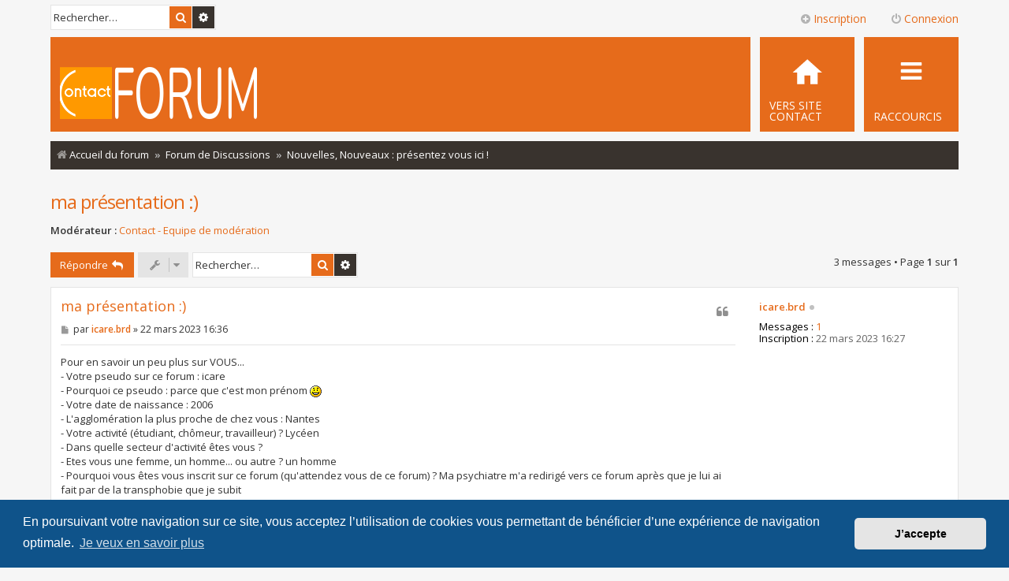

--- FILE ---
content_type: text/html; charset=UTF-8
request_url: https://forum.asso-contact.org/viewtopic.php?p=18641&sid=35cbf91d1c4f396eaf14512e38db5709
body_size: 8411
content:
<!DOCTYPE html>
<html dir="ltr" lang="fr">
<head>
<meta charset="utf-8" />
<meta http-equiv="X-UA-Compatible" content="IE=edge">
<meta name="viewport" content="width=device-width, initial-scale=1" />

<title>ma présentation :) - Forum des associations CONTACT</title>

	<link rel="alternate" type="application/atom+xml" title="Flux - Forum des associations CONTACT" href="/app.php/feed?sid=e9bdeeb933d32c0592e38d41fbc6323f">			<link rel="alternate" type="application/atom+xml" title="Flux - Nouveaux sujets" href="/app.php/feed/topics?sid=e9bdeeb933d32c0592e38d41fbc6323f">		<link rel="alternate" type="application/atom+xml" title="Flux - Forum - Nouvelles, Nouveaux : présentez vous ici !" href="/app.php/feed/forum/16?sid=e9bdeeb933d32c0592e38d41fbc6323f">	<link rel="alternate" type="application/atom+xml" title="Flux - Sujet - ma présentation :)" href="/app.php/feed/topic/6543?sid=e9bdeeb933d32c0592e38d41fbc6323f">	
	<link rel="canonical" href="https://forum.asso-contact.org/viewtopic.php?t=6543">

<!--
	phpBB style name: Metro v4.0.14
	Based on style:   prosilver (this is the default phpBB3 style)
	Original author:  Tom Beddard ( http://www.subBlue.com/ )
	Modified by:      PixelGoose Studio ( http://pixelgoose.com/ )
-->

<link href="./assets/css/font-awesome.min.css?assets_version=49" rel="stylesheet">
<link href="./styles/metro_orange/theme/stylesheet.css?assets_version=49" rel="stylesheet">
<link href="./styles/metro_orange/theme/fr/stylesheet.css?assets_version=49" rel="stylesheet">



	<link href="./assets/cookieconsent/cookieconsent.min.css?assets_version=49" rel="stylesheet">

<!--[if lte IE 9]>
	<link href="./styles/metro_orange/theme/tweaks.css?assets_version=49" rel="stylesheet">
<![endif]-->




					<!-- Global site tag (gtag.js) - Google Analytics -->
		<script async src="https://www.googletagmanager.com/gtag/js?id=UA-67644711-4"></script>
		<script>
			window.dataLayer = window.dataLayer || [];
			function gtag(){dataLayer.push(arguments);}
			gtag('js', new Date());

			gtag('config', 'UA-67644711-4', {});
		</script>
	
<!-- Google Web Fonts -->
<link href='//fonts.googleapis.com/css?family=Open+Sans:300,400,600' rel='stylesheet' type='text/css'>
<link rel="shortcut icon" href="favicon.ico" />

</head>
<body id="phpbb" class="nojs notouch section-viewtopic ltr ">


<div id="wrap" class="wrap">
	<a id="top" class="top-anchor" accesskey="t"></a>
	<div id="page-header" class="page-header-metro">

		<div class="navbar navbar-metro" role="navigation">

		<div class="search-box" role="search">
		<form action="./search.php?sid=e9bdeeb933d32c0592e38d41fbc6323f" method="get" id="search">
		<fieldset>
			<input name="keywords" id="keywords" type="search" maxlength="128" title="Rechercher par mots-clés" class="inputbox search tiny" size="20" value="" placeholder="Rechercher…" />
			<button class="button button-search" type="submit" title="Rechercher">
				<i class="icon fa-search fa-fw" aria-hidden="true"></i><span class="sr-only">Rechercher</span>
			</button>
			<a href="./search.php?sid=e9bdeeb933d32c0592e38d41fbc6323f" class="button button-search-end" title="Recherche avancée">
				<i class="icon fa-cog fa-fw" aria-hidden="true"></i><span class="sr-only">Recherche avancée</span>
			</a>
			<input type="hidden" name="sid" value="e9bdeeb933d32c0592e38d41fbc6323f" />

		</fieldset>
		</form>
	</div>
	


	<div class="inner">

	<ul id="nav-main-top" class="linklist bulletin" role="menubar">

			<li class="small-icon icon-logout rightside"  data-skip-responsive="true"><a href="#login-box" title="Connexion" accesskey="x" role="menuitem" class="login-window"><i class="icon fa-power-off fa-fw" aria-hidden="true"></i>Connexion</a><a href="./ucp.php?mode=login&amp;redirect=viewtopic.php%3Fp%3D18641&amp;sid=e9bdeeb933d32c0592e38d41fbc6323f" title="Connexion" accesskey="x" role="menuitem" class="login-responsive-link"><i class="icon fa-power-off fa-fw" aria-hidden="true"></i>Connexion</a></li>
					<li class="small-icon icon-register rightside" data-skip-responsive="true"><a href="./ucp.php?mode=register&amp;sid=e9bdeeb933d32c0592e38d41fbc6323f" role="menuitem"><i class="icon fa-plus-circle  fa-fw" aria-hidden="true"></i>Inscription</a></li>
						</ul>

	</div>
</div>

		<div class="headerbar" role="banner">
					<div class="inner">

			<div id="site-description" class="site-description">
		<a id="logo" class="logo" href="./index.php?sid=e9bdeeb933d32c0592e38d41fbc6323f" title="Accueil du forum">
					<span class="site_logo"></span>
				</a>
				<!-- <h1>Forum des associations CONTACT</h1>
				<p>Faciliter le dialogue entre les personnes LGBT+ et leur entourage</p> -->
				<p class="skiplink"><a href="#start_here">Accéder au contenu</a></p>
			</div>

			</div>

					</div>
				<div class="navbar" role="navigation">
	<div class="inner">

	<ul id="nav-main" class="linklist bulletin nav-main-metro-tabs" role="menubar">

		<li id="quick-links" class="small-icon responsive-menu dropdown-container" data-skip-responsive="true">
			<a href="#" class="responsive-menu-link dropdown-trigger"><span>Raccourcis</span></a>
			<div class="dropdown hidden">
				<div class="pointer"><div class="pointer-inner"></div></div>
				<ul class="dropdown-contents" role="menu">
					
											<li class="separator"></li>
																									<li>
								<a href="./search.php?search_id=unanswered&amp;sid=e9bdeeb933d32c0592e38d41fbc6323f" role="menuitem">
									<i class="icon fa-file-o fa-fw icon-gray" aria-hidden="true"></i><span>Sujets sans réponse</span>
								</a>
							</li>
							<li>
								<a href="./search.php?search_id=active_topics&amp;sid=e9bdeeb933d32c0592e38d41fbc6323f" role="menuitem">
									<i class="icon fa-file-o fa-fw icon-blue" aria-hidden="true"></i><span>Sujets actifs</span>
								</a>
							</li>
							<li class="separator"></li>
							<li>
								<a href="./search.php?sid=e9bdeeb933d32c0592e38d41fbc6323f" role="menuitem">
									<i class="icon fa-search fa-fw" aria-hidden="true"></i><span>Rechercher</span>
								</a>
							</li>
					
										<li class="separator"></li>

									</ul>
			</div>
		</li>

								
		<!-- Add your nav link below -->
		<li class="small-icon icon-cfr" data-last-responsive="true">
			<a href="https://asso-contact.org" title="Retour au site de CONTACT" role="menuitem">
			<span>VERS SITE CONTACT</span>
			</a>
		</li>

	</ul>

	<ul id="nav-breadcrumbs" class="nav-breadcrumbs linklist navlinks" role="menubar">
				
			
		<li class="breadcrumbs" itemscope itemtype="https://schema.org/BreadcrumbList">

			
							<span class="crumb" itemtype="https://schema.org/ListItem" itemprop="itemListElement" itemscope><a itemprop="item" href="./index.php?sid=e9bdeeb933d32c0592e38d41fbc6323f" accesskey="h" data-navbar-reference="index"><i class="icon fa-home fa-fw"></i><span itemprop="name">Accueil du forum</span></a><meta itemprop="position" content="1" /></span>

											
								<span class="crumb" itemtype="https://schema.org/ListItem" itemprop="itemListElement" itemscope data-forum-id="61"><a itemprop="item" href="./viewforum.php?f=61&amp;sid=e9bdeeb933d32c0592e38d41fbc6323f"><span itemprop="name">Forum de Discussions</span></a><meta itemprop="position" content="2" /></span>
															
								<span class="crumb" itemtype="https://schema.org/ListItem" itemprop="itemListElement" itemscope data-forum-id="16"><a itemprop="item" href="./viewforum.php?f=16&amp;sid=e9bdeeb933d32c0592e38d41fbc6323f"><span itemprop="name">Nouvelles, Nouveaux : présentez vous ici !</span></a><meta itemprop="position" content="3" /></span>
							
					</li>

		
					<li class="rightside responsive-search">
				<a href="./search.php?sid=e9bdeeb933d32c0592e38d41fbc6323f" title="Accéder aux paramètres avancés de la recherche" role="menuitem">
					<i class="icon fa-search fa-fw" aria-hidden="true"></i><span class="sr-only">Rechercher</span>
				</a>
			</li>
			</ul>

	</div>
</div>
	</div>

	
	<a id="start_here" class="anchor"></a>
	<div id="page-body" class="page-body" role="main">
		
		
<h2 class="topic-title"><a href="./viewtopic.php?t=6543&amp;sid=e9bdeeb933d32c0592e38d41fbc6323f">ma présentation :)</a></h2>
<!-- NOTE: remove the style="display: none" when you want to have the forum description on the topic body -->
<div style="display: none !important;">Avant de poster un message, merci de consulter la Charte de Contact ainsi que la Charte du forum<br /></div>
<p>
	<strong>Modérateur :</strong> <a href="./memberlist.php?mode=group&amp;g=113&amp;sid=e9bdeeb933d32c0592e38d41fbc6323f">Contact - Equipe de modération</a>
</p>


<div class="page-body-inner">

<div class="action-bar bar-top">
	
			<a href="./posting.php?mode=reply&amp;t=6543&amp;sid=e9bdeeb933d32c0592e38d41fbc6323f" class="button" title="Répondre">
							<span>Répondre</span> <i class="icon fa-reply fa-fw" aria-hidden="true"></i>
					</a>
	
			<div class="dropdown-container dropdown-button-control topic-tools">
		<span title="Outils du sujet" class="button button-secondary dropdown-trigger dropdown-select">
			<i class="icon fa-wrench fa-fw" aria-hidden="true"></i>
			<span class="caret"><i class="icon fa-sort-down fa-fw" aria-hidden="true"></i></span>
		</span>
		<div class="dropdown">
			<div class="pointer"><div class="pointer-inner"></div></div>
			<ul class="dropdown-contents">
																												<li>
					<a href="./viewtopic.php?t=6543&amp;sid=e9bdeeb933d32c0592e38d41fbc6323f&amp;view=print" title="Aperçu avant impression" accesskey="p">
						<i class="icon fa-print fa-fw" aria-hidden="true"></i><span>Aperçu avant impression</span>
					</a>
				</li>
											</ul>
		</div>
	</div>
	
			<div class="search-box" role="search">
			<form method="get" id="topic-search" action="./search.php?sid=e9bdeeb933d32c0592e38d41fbc6323f">
			<fieldset>
				<input class="inputbox search tiny"  type="search" name="keywords" id="search_keywords" size="20" placeholder="Rechercher…" />
				<button class="button button-search" type="submit" title="Rechercher">
					<i class="icon fa-search fa-fw" aria-hidden="true"></i><span class="sr-only">Rechercher</span>
				</button>
				<a href="./search.php?sid=e9bdeeb933d32c0592e38d41fbc6323f" class="button button-search-end" title="Recherche avancée">
					<i class="icon fa-cog fa-fw" aria-hidden="true"></i><span class="sr-only">Recherche avancée</span>
				</a>
				<input type="hidden" name="t" value="6543" />
<input type="hidden" name="sf" value="msgonly" />
<input type="hidden" name="sid" value="e9bdeeb933d32c0592e38d41fbc6323f" />

			</fieldset>
			</form>
		</div>
	
			<div class="pagination">
			3 messages
							&bull; Page <strong>1</strong> sur <strong>1</strong>
					</div>
		</div>




			<div id="p18640" class="post has-profile bg2">
		<div class="inner">

		<dl class="postprofile" id="profile18640">
			<dt class="no-profile-rank no-avatar">
				<div class="avatar-container">
																			</div>
								<a href="./memberlist.php?mode=viewprofile&amp;u=3958&amp;sid=e9bdeeb933d32c0592e38d41fbc6323f" class="username">icare.brd</a><div class="status-dot" title="Hors-ligne"></div>							</dt>

									
		<dd class="profile-posts"><strong>Messages :</strong> <a href="./search.php?author_id=3958&amp;sr=posts&amp;sid=e9bdeeb933d32c0592e38d41fbc6323f">1</a></dd>		<dd class="profile-joined"><strong>Inscription :</strong> 22 mars 2023 16:27</dd>		
		
						
						
		</dl>

		<div class="postbody">
						<div id="post_content18640">

						<h3 class="first">
						<a href="./viewtopic.php?p=18640&amp;sid=e9bdeeb933d32c0592e38d41fbc6323f#p18640">ma présentation :)</a>
		</h3>

													<ul class="post-buttons">
																																									<li>
							<a href="./posting.php?mode=quote&amp;p=18640&amp;sid=e9bdeeb933d32c0592e38d41fbc6323f" title="Répondre en citant le message" class="button button-icon-only">
								<i class="icon fa-quote-left fa-fw" aria-hidden="true"></i><span class="sr-only">Citer</span>
							</a>
						</li>
														</ul>
							
						<p class="author">
									<a class="unread" href="./viewtopic.php?p=18640&amp;sid=e9bdeeb933d32c0592e38d41fbc6323f#p18640" title="Message">
						<i class="icon fa-file fa-fw icon-lightgray icon-md" aria-hidden="true"></i><span class="sr-only">Message</span>
					</a>
								<span class="responsive-hide">par <strong><a href="./memberlist.php?mode=viewprofile&amp;u=3958&amp;sid=e9bdeeb933d32c0592e38d41fbc6323f" class="username">icare.brd</a></strong> &raquo; </span><time datetime="2023-03-22T15:36:14+00:00">22 mars 2023 16:36</time>
			</p>
			
			
			
			
			<div class="content">Pour en savoir un peu plus sur VOUS... <br>
- Votre pseudo sur ce forum : icare<br>
- Pourquoi ce pseudo : parce que c'est mon prénom <img class="smilies" src="./images/smilies/icon_smile.gif" width="15" height="15" alt=":)" title="Smile"><br>
- Votre date de naissance : 2006<br>
- L'agglomération la plus proche de chez vous : Nantes<br>
- Votre activité (étudiant, chômeur, travailleur) ? Lycéen<br>
- Dans quelle secteur d'activité êtes vous ?<br>
- Etes vous une femme, un homme... ou autre ? un homme<br>
- Pourquoi vous êtes vous inscrit sur ce forum (qu'attendez vous de ce forum) ? Ma psychiatre m'a redirigé vers ce forum après que je lui ai fait par de la transphobie que je subit<br>
- Vos Loisirs : théatre, photo, écriture<br>
- Etes-vous Parent d'un ou plusieurs enfants homo ? proche d'homo ? homo, bi ou en questionnement sur votre orientation affective et sexuelle ? je crois que je suis gay mais rien n'est moins sur<br>
- Comment avez vous connu Contact ? par ma psychiatre<br>
- Si vous êtes adhérent-e, à quelle(s) association(s) et/ou antenne(s) "Contact" avez vous adhéré ?<br>
- Si vous êtes adhérent-e, en quelle année avez vous adhéré ?<br>
- Quel est votre rôle au sein de cette association "Contact" (vous participez aux réunions ouvertes, vous avez en charge un sujet particulier... etc) ?<br>
<br>
Pour en savoir un peu plus sur VOTRE FAMILLE...<br>
- Votre situation familiale (êtes vous pacsé-e, en couple, célibataire, marié-e, divorcé-e, veuf, veuve, re-marié...) ? je vis chez mes parents<br>
- Avez vous des enfants ? non<br>
- Vos parents sont-ils au courant de votre orientation sentimentale et sexuelle ? oui...<br>
- Vos proches sont-ils au courant ?oui<br>
- Est ce que cela ce passe bien avec eux ? Plus ou moins bien. Mais presque personne ne me genre bien<br>
- Comment vivez vous l'orientation sentimentale et sexuelle de votre ou de vos enfants ?<br>
<br>
Pour en savoir un peu plus sur VOTRE ENVIRONNEMENT PROFESSIONNEL...<br>
- Vos collègues ou camarades de classes sont-ils au courant ? oui<br>
- Est ce que cela ce passe bien avec eux ? avec mes camarades de classe oui, mais ma professeur d'espagnol utilise ma transidentité comme arme contre moi, et aucun prof ne respecte mes pronoms<br>
- Comment vivez vous l'orientation sentimentale et sexuelle de votre ou de vos collègues ? j'en ai rien a faire, c'est leur vie</div>

			
			
									
																
						</div>

		</div>

				<div class="back2top">
						<a href="#top" class="top" title="Haut">
				<i class="icon fa-chevron-circle-up fa-fw icon-gray" aria-hidden="true"></i>
				<span class="sr-only">Haut</span>
			</a>
					</div>
		
		</div>
	</div>

				<div id="p18641" class="post has-profile bg1">
		<div class="inner">

		<dl class="postprofile" id="profile18641">
			<dt class="no-profile-rank no-avatar">
				<div class="avatar-container">
																			</div>
								<a href="./memberlist.php?mode=viewprofile&amp;u=1859&amp;sid=e9bdeeb933d32c0592e38d41fbc6323f" class="username">heideweg</a><div class="status-dot" title="Hors-ligne"></div>							</dt>

									
		<dd class="profile-posts"><strong>Messages :</strong> <a href="./search.php?author_id=1859&amp;sr=posts&amp;sid=e9bdeeb933d32c0592e38d41fbc6323f">315</a></dd>		<dd class="profile-joined"><strong>Inscription :</strong> 22 févr. 2016 10:36</dd>		
		
											<dd class="profile-custom-field profile-phpbb_location"><strong>Localisation :</strong> 49</dd>
							
						
		</dl>

		<div class="postbody">
						<div id="post_content18641">

						<h3 >
						<a href="./viewtopic.php?p=18641&amp;sid=e9bdeeb933d32c0592e38d41fbc6323f#p18641">Re: ma présentation :)</a>
		</h3>

													<ul class="post-buttons">
																																									<li>
							<a href="./posting.php?mode=quote&amp;p=18641&amp;sid=e9bdeeb933d32c0592e38d41fbc6323f" title="Répondre en citant le message" class="button button-icon-only">
								<i class="icon fa-quote-left fa-fw" aria-hidden="true"></i><span class="sr-only">Citer</span>
							</a>
						</li>
														</ul>
							
						<p class="author">
									<a class="unread" href="./viewtopic.php?p=18641&amp;sid=e9bdeeb933d32c0592e38d41fbc6323f#p18641" title="Message">
						<i class="icon fa-file fa-fw icon-lightgray icon-md" aria-hidden="true"></i><span class="sr-only">Message</span>
					</a>
								<span class="responsive-hide">par <strong><a href="./memberlist.php?mode=viewprofile&amp;u=1859&amp;sid=e9bdeeb933d32c0592e38d41fbc6323f" class="username">heideweg</a></strong> &raquo; </span><time datetime="2023-03-22T15:48:08+00:00">22 mars 2023 16:48</time>
			</p>
			
			
			
			
			<div class="content">Bonjour Icare sois le bienvenu ici…..<br>
<br>
J’espère que cet espace de discussion te permettra de trouver des réponses à tes questions….<br>
Il te faudra nous en dire un peu plus sur toi afin que nous puissions, dans la mesure du possible t’apporter notre aide…. <br>
Tu peux être tranquille, tu trouveras ici, respect et bienveillance….<br>
<br>
À bientôt <br>
<br>
David,</div>

			
			
									
																
						</div>

		</div>

				<div class="back2top">
						<a href="#top" class="top" title="Haut">
				<i class="icon fa-chevron-circle-up fa-fw icon-gray" aria-hidden="true"></i>
				<span class="sr-only">Haut</span>
			</a>
					</div>
		
		</div>
	</div>

				<div id="p18644" class="post has-profile bg2">
		<div class="inner">

		<dl class="postprofile" id="profile18644">
			<dt class="has-profile-rank no-avatar">
				<div class="avatar-container">
																			</div>
								<a href="./memberlist.php?mode=viewprofile&amp;u=3715&amp;sid=e9bdeeb933d32c0592e38d41fbc6323f" class="username">Juliette13</a><div class="status-dot" title="Hors-ligne"></div>							</dt>

						<dd class="profile-rank">Bénévole écoutant·e<br /><img src="./images/ranks/logo_contact_100x100.jpg" alt="Bénévole écoutant·e" title="Bénévole écoutant·e" /></dd>			
		<dd class="profile-posts"><strong>Messages :</strong> <a href="./search.php?author_id=3715&amp;sr=posts&amp;sid=e9bdeeb933d32c0592e38d41fbc6323f">105</a></dd>		<dd class="profile-joined"><strong>Inscription :</strong> 09 mars 2022 19:19</dd>		
		
											<dd class="profile-custom-field profile-phpbb_location"><strong>Localisation :</strong> Marseille</dd>
							
						
		</dl>

		<div class="postbody">
						<div id="post_content18644">

						<h3 >
						<a href="./viewtopic.php?p=18644&amp;sid=e9bdeeb933d32c0592e38d41fbc6323f#p18644">Re: ma présentation :)</a>
		</h3>

													<ul class="post-buttons">
																																									<li>
							<a href="./posting.php?mode=quote&amp;p=18644&amp;sid=e9bdeeb933d32c0592e38d41fbc6323f" title="Répondre en citant le message" class="button button-icon-only">
								<i class="icon fa-quote-left fa-fw" aria-hidden="true"></i><span class="sr-only">Citer</span>
							</a>
						</li>
														</ul>
							
						<p class="author">
									<a class="unread" href="./viewtopic.php?p=18644&amp;sid=e9bdeeb933d32c0592e38d41fbc6323f#p18644" title="Message">
						<i class="icon fa-file fa-fw icon-lightgray icon-md" aria-hidden="true"></i><span class="sr-only">Message</span>
					</a>
								<span class="responsive-hide">par <strong><a href="./memberlist.php?mode=viewprofile&amp;u=3715&amp;sid=e9bdeeb933d32c0592e38d41fbc6323f" class="username">Juliette13</a></strong> &raquo; </span><time datetime="2023-03-28T17:06:20+00:00">28 mars 2023 19:06</time>
			</p>
			
			
			
			
			<div class="content">Bonjour Icare,<br>
<br>
Je te souhaite la bienvenue sur le forum.<br>
<br>
Je suis la maman d'un jeune homme trans (entre autre  <img class="smilies" src="./images/smilies/icon_wink.gif" width="15" height="15" alt=";)" title="Wink">  )<br>
<br>
Je suis désolée de voir que tu subis de la transphobie au sein de ton établissement scolaire.<br>
Tes parents sont informés de ce que tu vis ?<br>
Leur en as-tu déjà parlé ?<br>
<br>
Il existe une circulaire ministérielle pour l'accueil des personnes trans en établissement scolaire qui est une bonne base pour discuter avec le collège/lycée, mais il faut l'aide des parents.<br>
<br>
Si tes parents ne sont pas à l'aise pour discuter, vous pourriez trouver du soutien en contactant directement une association comme CONTACT.<br>
<br>
Tu trouveras du soutien ici, et j'espère, au quotidien en vrai.<br>
<br>
Juiette13</div>

			
			
									
													<div id="sig18644" class="signature">Juliette13 - Maman, fière des ses enfants<br>
<a href="https://forum.asso-contact.org/viewtopic.php?p=18079#p18079" class="postlink">ici, ma présentation</a></div>			
						</div>

		</div>

				<div class="back2top">
						<a href="#top" class="top" title="Haut">
				<i class="icon fa-chevron-circle-up fa-fw icon-gray" aria-hidden="true"></i>
				<span class="sr-only">Haut</span>
			</a>
					</div>
		
		</div>
	</div>

	

	<div class="action-bar bar-bottom">
	
			<a href="./posting.php?mode=reply&amp;t=6543&amp;sid=e9bdeeb933d32c0592e38d41fbc6323f" class="button" title="Répondre">
							<span>Répondre</span> <i class="icon fa-reply fa-fw" aria-hidden="true"></i>
					</a>
		
		<div class="dropdown-container dropdown-button-control topic-tools">
		<span title="Outils du sujet" class="button button-secondary dropdown-trigger dropdown-select">
			<i class="icon fa-wrench fa-fw" aria-hidden="true"></i>
			<span class="caret"><i class="icon fa-sort-down fa-fw" aria-hidden="true"></i></span>
		</span>
		<div class="dropdown">
			<div class="pointer"><div class="pointer-inner"></div></div>
			<ul class="dropdown-contents">
																												<li>
					<a href="./viewtopic.php?t=6543&amp;sid=e9bdeeb933d32c0592e38d41fbc6323f&amp;view=print" title="Aperçu avant impression" accesskey="p">
						<i class="icon fa-print fa-fw" aria-hidden="true"></i><span>Aperçu avant impression</span>
					</a>
				</li>
											</ul>
		</div>
	</div>

			<form method="post" action="./viewtopic.php?t=6543&amp;sid=e9bdeeb933d32c0592e38d41fbc6323f">
		<div class="dropdown-container dropdown-container-left dropdown-button-control sort-tools">
	<span title="Options d’affichage et de tri" class="button button-secondary dropdown-trigger dropdown-select">
		<i class="icon fa-sort-amount-asc fa-fw" aria-hidden="true"></i>
		<span class="caret"><i class="icon fa-sort-down fa-fw" aria-hidden="true"></i></span>
	</span>
	<div class="dropdown hidden">
		<div class="pointer"><div class="pointer-inner"></div></div>
		<div class="dropdown-contents">
			<fieldset class="display-options">
							<label>Afficher : <select name="st" id="st"><option value="0" selected="selected">Tous les messages</option><option value="1">1 jour</option><option value="7">7 jours</option><option value="14">2 semaines</option><option value="30">1 mois</option><option value="90">3 mois</option><option value="180">6 mois</option><option value="365">1 an</option></select></label>
								<label>Trier par : <select name="sk" id="sk"><option value="a">Auteur</option><option value="t" selected="selected">Date du message</option><option value="s">Sujet</option></select></label>
				<label>Ordre : <select name="sd" id="sd"><option value="a" selected="selected">Croissant</option><option value="d">Décroissant</option></select></label>
								<hr class="dashed" />
				<input type="submit" class="button2" name="sort" value="Aller" />
						</fieldset>
		</div>
	</div>
</div>
		</form>
	
	
	
			<div class="pagination">
			3 messages
							&bull; Page <strong>1</strong> sur <strong>1</strong>
					</div>
	</div>


<div class="action-bar actions-jump">
		<p class="jumpbox-return">
		<a href="./viewforum.php?f=16&amp;sid=e9bdeeb933d32c0592e38d41fbc6323f" class="left-box arrow-left" accesskey="r">
			<i class="icon fa-angle-left fa-fw icon-black" aria-hidden="true"></i><span>Revenir à « Nouvelles, Nouveaux : présentez vous ici ! »</span>
		</a>
	</p>
	
		<div class="jumpbox dropdown-container dropdown-container-right dropdown-up dropdown-left dropdown-button-control" id="jumpbox">
			<span title="Aller" class="button button-secondary dropdown-trigger dropdown-select">
				<span>Aller</span>
				<span class="caret"><i class="icon fa-sort-down fa-fw" aria-hidden="true"></i></span>
			</span>
		<div class="dropdown">
			<div class="pointer"><div class="pointer-inner"></div></div>
			<ul class="dropdown-contents">
																				<li><a href="./viewforum.php?f=61&amp;sid=e9bdeeb933d32c0592e38d41fbc6323f" class="jumpbox-cat-link"> <span> Forum de Discussions</span></a></li>
																<li><a href="./viewforum.php?f=16&amp;sid=e9bdeeb933d32c0592e38d41fbc6323f" class="jumpbox-sub-link"><span class="spacer"></span> <span>&#8627; &nbsp; Nouvelles, Nouveaux : présentez vous ici !</span></a></li>
																<li><a href="./viewforum.php?f=41&amp;sid=e9bdeeb933d32c0592e38d41fbc6323f" class="jumpbox-sub-link"><span class="spacer"></span> <span>&#8627; &nbsp; Vos témoignages</span></a></li>
																<li><a href="./viewforum.php?f=40&amp;sid=e9bdeeb933d32c0592e38d41fbc6323f" class="jumpbox-sub-link"><span class="spacer"></span> <span>&#8627; &nbsp; Discussions Générales</span></a></li>
																<li><a href="./viewforum.php?f=60&amp;sid=e9bdeeb933d32c0592e38d41fbc6323f" class="jumpbox-sub-link"><span class="spacer"></span> <span>&#8627; &nbsp; Agir avec l'association Contact</span></a></li>
																<li><a href="./viewforum.php?f=26&amp;sid=e9bdeeb933d32c0592e38d41fbc6323f" class="jumpbox-sub-link"><span class="spacer"></span> <span>&#8627; &nbsp; Questions / Réponses sur ''Contact''</span></a></li>
																<li><a href="./viewforum.php?f=1&amp;sid=e9bdeeb933d32c0592e38d41fbc6323f" class="jumpbox-sub-link"><span class="spacer"></span> <span>&#8627; &nbsp; L'actualité de CONTACT</span></a></li>
											</ul>
		</div>
	</div>

	</div>

</div>

<!-- Sidebar goes below -->





			</div>


<!-- Prefooter blocks go below -->
﻿		<div class="prefooter-blocks">
			<div id="container3">
				<div id="container2">
					<div id="container1">
						<div id="col1">

							<!-- Column one content beginning -->
							<h1>CONTACT</h1>
							<h3>Faciliter le dialogue entre les personnes LGBT+ et leur entourage</h3>
							<p>Ce forum est à l'usage de toute personne se sentant concernée par les questions de l'orientation sexuelle ou l'identité de genre.<br>C'est un lieu pour partager vos expériences, vos doutes et vos questionnements.<br>En vous inscrivant sur ce forum vous vous engagez à respecter la <a href="/charte_forum.php">Charte du forum</a></p>
							<!-- Column one content end -->

						</div>
						<div id="col2">

							<!-- Social icons block beginning -->
							<div class="social-icons">
								<h3>Notre ligne d'écoute confidentielle</h3>
								<h2>0805 69 64 64</h2>
								<!--
								<ul>
									<li><a href="YOUR_SOCIAL_ACCOUN_LINK" target="_blank" class="SOCIAL_ACCOUNT_SHORTCODE"></a></li>
								</ul>
								-->
							</div>
							<!-- Social icons block end -->

						</div>
					</div>
				</div>
			</div>
		</div>
<div id="page-footer" class="page-footer" role="contentinfo">
	<div class="navbar" role="navigation">
	<div class="inner">

	<ul id="nav-footer" class="nav-footer linklist" role="menubar">
		<li class="breadcrumbs">
									<span class="crumb"><a href="./index.php?sid=e9bdeeb933d32c0592e38d41fbc6323f" data-navbar-reference="index"><i class="icon fa-home fa-fw" aria-hidden="true"></i><span>Accueil du forum</span></a></span>					</li>
		
				<li class="rightside">Fuseau horaire sur <span title="Europe/Paris">UTC+01:00</span></li>
							<li class="rightside">
				<a href="/app.php/user/delete_cookies?sid=e9bdeeb933d32c0592e38d41fbc6323f" data-ajax="true" data-refresh="true" role="menuitem">
					<i class="icon fa-trash fa-fw" aria-hidden="true"></i><span>Supprimer les cookies</span>
				</a>
			</li>
								<li class="rightside" data-skip-responsive="true">
				<a href="/app.php/help/faq?sid=e9bdeeb933d32c0592e38d41fbc6323f" rel="help" title="Foire aux questions" role="menuitem">
					<i class="icon fa-question-circle fa-fw" aria-hidden="true"></i><span>FAQ</span>
				</a>
			</li>
											<li class="rightside" data-last-responsive="true">
				<a href="./memberlist.php?mode=contactadmin&amp;sid=e9bdeeb933d32c0592e38d41fbc6323f" role="menuitem">
					<i class="icon fa-envelope fa-fw" aria-hidden="true"></i><span>Nous contacter</span>
				</a>
			</li>
			</ul>

	</div>
</div>

<p class="responsive-center time">Nous sommes le 31 janv. 2026 02:56
	<div class="copyright">
				<p class="footer-row">
			<span class="footer-copyright">Développé par <a href="https://www.phpbb.com/">phpBB</a>&reg; Forum Software &copy; phpBB Limited</span>
		</p>
				<p class="footer-row">
			<span class="footer-copyright"><a href="https://www.phpbb.com/customise/db/translation/french/">Traduction française officielle</a> &copy; <a href="https://www.qiaeru.com">Qiaeru</a></span>
		</p>
						<div id="pixelgoose-copyright">phpBB Metro Theme by <a href="http://pixelgoose.com/" title="Premium phpBB Themes">PixelGoose Studio</a></div>
		<p class="footer-row">
			<a class="footer-link" href="./ucp.php?mode=privacy&amp;sid=e9bdeeb933d32c0592e38d41fbc6323f" title="Confidentialité" role="menuitem">
				<span class="footer-link-text">Confidentialité</span>
			</a>
			|
			<a class="footer-link" href="./ucp.php?mode=terms&amp;sid=e9bdeeb933d32c0592e38d41fbc6323f" title="Conditions" role="menuitem">
				<span class="footer-link-text">Conditions</span>
			</a>
		</p>
					</div>

	<div id="darkenwrapper" class="darkenwrapper" data-ajax-error-title="Erreur AJAX" data-ajax-error-text="Une erreur est survenue lors du traitement de votre requête." data-ajax-error-text-abort="La requête a été interrompue par l’utilisateur." data-ajax-error-text-timeout="Votre requête a expiré prématurément. Veuillez réessayer." data-ajax-error-text-parsererror="Une erreur est survenue lors du traitement de votre requête et le serveur a renvoyé une réponse invalide.">
		<div id="darken" class="darken">&nbsp;</div>
	</div>

	<div id="phpbb_alert" class="phpbb_alert" data-l-err="Erreur" data-l-timeout-processing-req="Le délai a été dépassé.">
		<a href="#" class="alert_close"></a>
		<h3 class="alert_title">&nbsp;</h3><p class="alert_text"></p>
	</div>
	<div id="phpbb_confirm" class="phpbb_alert">
		<a href="#" class="alert_close"></a>
		<div class="alert_text"></div>
	</div>
</div>

</div>

<div>
	<a id="bottom" class="anchor" accesskey="z"></a>
	</div>

<script src="./assets/javascript/jquery-3.7.1.min.js?assets_version=49"></script>
<script src="./assets/javascript/core.js?assets_version=49"></script>



	<script src="./assets/cookieconsent/cookieconsent.min.js?assets_version=49"></script>
	<script>
		if (typeof window.cookieconsent === "object") {
			window.addEventListener("load", function(){
				window.cookieconsent.initialise({
					"palette": {
						"popup": {
							"background": "#0F538A"
						},
						"button": {
							"background": "#E5E5E5"
						}
					},
					"theme": "classic",
					"content": {
						"message": "En\u0020poursuivant\u0020votre\u0020navigation\u0020sur\u0020ce\u0020site,\u0020vous\u0020acceptez\u0020l\u2019utilisation\u0020de\u0020cookies\u0020vous\u0020permettant\u0020de\u0020b\u00E9n\u00E9ficier\u0020d\u2019une\u0020exp\u00E9rience\u0020de\u0020navigation\u0020optimale.",
						"dismiss": "J\u2019accepte",
						"link": "Je\u0020veux\u0020en\u0020savoir\u0020plus",
						"href": "./ucp.php?mode=privacy&amp;sid=e9bdeeb933d32c0592e38d41fbc6323f"
					}
				});
			});
		}
	</script>


<script src="./styles/metro_orange/template/forum_fn.js?assets_version=49"></script>
<script src="./styles/metro_orange/template/ajax.js?assets_version=49"></script>
<script src="./styles/metro_orange/template/metro_login_popup.js?assets_version=49"></script>




			<div id="login-box" class="login-popup">
			    <a href="#" class="close"><img src="./styles/metro_orange/theme/images/close_popup.png" class="close-button" title="Close" alt="Close" /></a>
			    <div id="login-text">Connexion</div>

				<form method="post" action="./ucp.php?mode=login&amp;sid=e9bdeeb933d32c0592e38d41fbc6323f" class="quick-login">
					<fieldset>
						<div class="navbar_username_outer">
							<label for="username">Nom d’utilisateur:</label>&nbsp;<br /><input type="text" name="username" id="navbar_username" size="10" class="inputbox" title="Nom d’utilisateur" />
						</div>

						<div class="navbar_password_outer">
							<label for="password">Mot de passe:</label>&nbsp;<br /><input type="password" name="password" id="navbar_password" size="10" class="inputbox" title="Mot de passe" />
						</div>




						<div class="login-buttons">
							<input type="submit" name="login" value="Connexion" class="button2" />
							<input type="hidden" name="redirect" value="./viewtopic.php?p=18641&amp;sid=e9bdeeb933d32c0592e38d41fbc6323f" />
<input type="hidden" name="creation_time" value="1769824600" />
<input type="hidden" name="form_token" value="be2a3c145084ed7f1ebfa048c7bb3fdf26096748" />

							
															<label id="autologin_label" for="autologin">Se souvenir de moi <input type="checkbox" name="autologin" id="autologin" /></label>
													</div>
					</fieldset>
				</form>
					<div class="login-footer">			        
													<a class="register-link" href="./ucp.php?mode=register&amp;sid=e9bdeeb933d32c0592e38d41fbc6323f">Inscription</a>
															        </div>

			</div>
			<div id="mask"></div>


</body>
</html>
